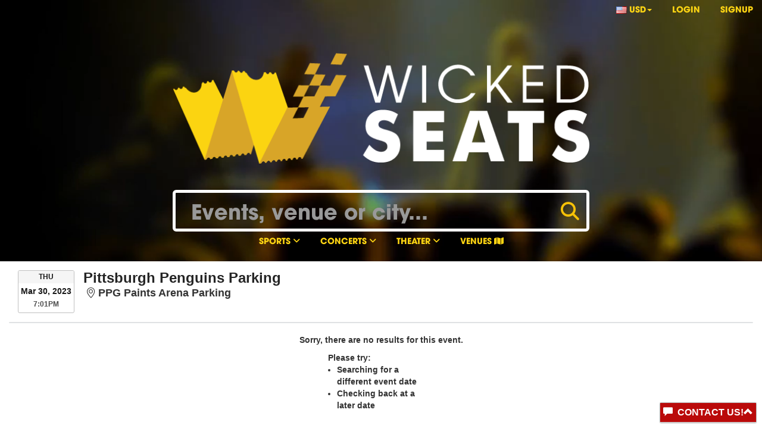

--- FILE ---
content_type: text/html; charset=UTF-8
request_url: https://www.wickedseats.com/tickets_for_event/SB4052672
body_size: 4644
content:
<!DOCTYPE html>
<html lang="en">
<head>
<title>WickedSeats</title>
<meta charset="utf-8">
<meta name="viewport" content="width=device-width, initial-scale=1">
<meta name="csrf-token" content="aejfmLzhY8xAWIi5H2NRVyNlB4qNrnSG30jhUSmm">
<script src="https://www.wickedseats.com/js/jQuery/jquery-1.12.3.min.js"></script>
<link media="all" type="text/css" rel="stylesheet" href="https://www.wickedseats.com/css/bootstrap/bootstrap.min.css">
<script src="https://www.wickedseats.com/js/bootstrap/bootstrap.min.js"></script>
<link rel="stylesheet" href="https://cdnjs.cloudflare.com/ajax/libs/font-awesome/6.5.0/css/all.min.css" />
<script src="https://www.wickedseats.com/js/services.js"></script>
<link media="all" type="text/css" rel="stylesheet" href="https://www.wickedseats.com/css/wickedseats/main.css">
<link media="all" type="text/css" rel="stylesheet" href="https://www.wickedseats.com/css/fonts/utm/font.css">
<script src="https://www.wickedseats.com/js/wickedseats/subscribe.js"></script>
<script src="https://www.wickedseats.com/js/wickedseats/geocoding.js"></script>
<script async src="https://www.googletagmanager.com/gtag/js?id=UA-114656436-1"></script>

<script>

  window.dataLayer = window.dataLayer || [];

  function gtag(){dataLayer.push(arguments);}

  gtag('js', new Date());

 

  gtag('config', 'UA-114656436-1');

</script>
<script>
var ws_google_api_server ="AIzaSyDOCLMScYXQlsHW2Ue7oucdU4KWM7hAbf4";
var needToHideBack = false;

var tickets = [];
var locationLink = "<a href='https://www.google.ca/maps/place/PPG+Paints+Arena+Parking%2CPittsburgh%2CPennsylvania%2CUnited+States' class='address' target='_blank'></a>";
var googleCalendarLink = "<a title='Add Event to my Google Calendar'" + 
				"href='http://www.google.com/calendar/event?" + 
				"action=TEMPLATE" + 
				"&text=Pittsburgh+Penguins+Parking" +
				"&dates=20230330T190100Z/20230330T210100Z" +
				"&details=Pittsburgh+Penguins+Parking%0A" +
				"&location=PPG+Paints+Arena+Parking%2CPittsburgh%2CPennsylvania%2CUnited+States" +
				"&trp=false" +
				"&sprop=" +
				"&sprop=name:'" +
				"target='_blank' rel='nofollow'>" +
			"</a>";
var eventID = "SB4052672";
var web_curr = 2;
needToHideBack = true;
$(document).ready(function(){

	$(window).on("scroll",function(ev){
		if( (window.scrollY > $("#slider_top_search").height()-75) ||
			 needToHideBack && $(window).width() <= 767 ){
			$(".navbar").addClass("scrolldown");
		}else{
			$(".navbar").removeClass("scrolldown");
		}
	});
	
	$("#setCurrency").find('a').on('click',function(){
		if (this.getAttribute("data-value") > 0){
			setCookie("web_curr",this.getAttribute("data-value"));
			reload();
		}
	});

	if (needToHideBack && $(window).width() <= 767 ) {
		$(window).scroll();
	}

	if (typeof OnDocumentReady != "undefined")
		OnDocumentReady();			
});

function showAjaxError (text){
	alert ("AJAX error: " + text);
}

if (getCookie("web_curr") == null ){
	geoLocate(function (lat, lng){
		geoGetAddressFromLocation(lat, lng, function(data){
			if (typeof data ==="undefined" || data.results.length == 0)
				console.log(data.error_message);
			var adr = getAddress(data.results[0],['country','locality']);
			var id = adr["country"] == "Canada" ? 1 : 2;
			setCookie("web_curr", id);
			setCookie("web_location", lat +","+ lng);
			setCookie("web_address", adr["locality"] +","+ adr["country"]);
			reload();
		});
	});
}
</script>
</head>
<body>
<div id="vue">
	<div id='loadingmessage' style='display:none; position:fixed; top:50%; left:50%;z-index:1000;'>
		<img src='/images/ajax-loader.gif'/>
	</div>
	<div id="wrapper">
		<!-- Navigation -->
		<nav id="navbar" class="navbar navbar-inverse navbar-fixed-top" role="navigation">
	<!-- Brand and toggle get grouped for better mobile display -->
	<div class="navbar-header">
		<button class="navbar-toggle" type="button" data-toggle="collapse" data-target=".navbar-ex1-collapse">
			<span class="sr-only">Toggle</span>
			<span class="icon-bar"></span>
			<span class="icon-bar"></span>
			<span class="icon-bar"></span>
		</button>
		<a class="navbar-brand scrolldown-show" href="https://www.wickedseats.com"></a>
	</div>
	<!-- Right Side Of Navbar -->
	<ul class="nav navbar-right top-nav collapse navbar-collapse navbar-ex1-collapse"> 
				<li class="dropdown" id="setCurrency">
					   	<a href="#" class="dropdown-toggle" data-toggle="dropdown" role="button" aria-haspopup="true" aria-expanded="false">
		   	<i class="icon icons-flag-USD"></i> 
			USD<span class="caret"></span>
		   	</a>
		   	<ul class="dropdown-menu">
		   		<li><a href="#" data-value="1"><i class="icon icons-flag-CAD"></i> CAD</a></li>
		   		<li><a href="#" data-value="2"><i class="icon icons-flag-USD"></i> USD</a></li>
	   		</ul>
	    </li>
	    		
		<!-- Authentication Links -->
				<li><a href="https://www.wickedseats.com/login">Login</a></li>
		<li><a href="https://www.wickedseats.com/register">Signup</a></li>
			</ul>
	
		<span class="scrolldown-show">	
	<ul class="nav navbar-right top-nav collapse navbar-collapse navbar-ex1-collapse categories"> 
		<li class="dropdown"> 
	<a href="#" class="dropdown-toggle text-accent" data-toggle="dropdown" role="button" aria-haspopup="true" aria-expanded="false">
		Sports&nbsp;<span class="arrow"><i class="fa fa-angle-down"></i></span>
	</a>
	<ul class="dropdown-menu">
						<li class="">
			<a href="/show_category/10">MLB Baseball</a>
		</li>
				<li class="">
			<a href="/show_category/12">NBA Basketball</a>
		</li>
				<li class="active">
			<a href="/show_category/15">NHL Hockey</a>
		</li>
				<li class="">
			<a href="/show_category/17">Soccer</a>
		</li>
				<li class="">
			<a href="/show_category/22">Lacrosse</a>
		</li>
				<li class="">
			<a href="/show_category/23">Rodeo</a>
		</li>
				<li class="">
			<a href="/show_category/26">Hockey</a>
		</li>
				<li class="">
			<a href="/show_category/28">Other Sports</a>
		</li>
			</ul>
</li>
<li class="dropdown"> 
	<a href="#" class="dropdown-toggle text-accent" data-toggle="dropdown" role="button" aria-haspopup="true" aria-expanded="false">
		Concerts&nbsp;<span class="arrow"><i class="fa fa-angle-down"></i></span>
	</a>
	<ul class="dropdown-menu">
						<li class="">
			<a href="/show_category/29">Alternative</a>
		</li>
				<li class="">
			<a href="/show_category/30">Country and Folk</a>
		</li>
				<li class="">
			<a href="/show_category/31">Hard Rock</a>
		</li>
				<li class="">
			<a href="/show_category/32">Pop</a>
		</li>
				<li class="">
			<a href="/show_category/33">R&amp;B</a>
		</li>
				<li class="">
			<a href="/show_category/34">Rap/Hip Hop</a>
		</li>
				<li class="">
			<a href="/show_category/35">Rock</a>
		</li>
				<li class="">
			<a href="/show_category/36">Blues and Jazz</a>
		</li>
				<li class="">
			<a href="/show_category/38">Dance/Electronica</a>
		</li>
				<li class="">
			<a href="/show_category/41">Latin Music</a>
		</li>
				<li class="">
			<a href="/show_category/42">New Age</a>
		</li>
				<li class="">
			<a href="/show_category/44">Other Concerts</a>
		</li>
				<li class="">
			<a href="/show_category/57">Adult Contemporary</a>
		</li>
				<li class="">
			<a href="/show_category/58">Reggae</a>
		</li>
			</ul>
</li>
<li class="dropdown"> 
	<a href="#" class="dropdown-toggle text-accent" data-toggle="dropdown" role="button" aria-haspopup="true" aria-expanded="false">
		Theater&nbsp;<span class="arrow"><i class="fa fa-angle-down"></i></span>
	</a>
	<ul class="dropdown-menu">
						<li class="">
			<a href="/show_category/48">Comedy</a>
		</li>
				<li class="">
			<a href="/show_category/49">Family</a>
		</li>
				<li class="">
			<a href="/show_category/51">Other Theater</a>
		</li>
				<li class="">
			<a href="/show_category/61">Ballet and Dance</a>
		</li>
				<li class="">
			<a href="/show_category/63">Opera</a>
		</li>
				<li class="">
			<a href="/show_category/64">Public Speaking</a>
		</li>
			</ul>
</li>
		<li><a href="https://www.wickedseats.com/map_search">Venues <i class="fa fa-map" aria-hidden="true"></i></a></li>
		<li class="navbar-form">
			<form class='navbar-search' action='https://www.wickedseats.com/search' method='get'>
				<input type='text' id='search_term' name='search_term'
					class='' placeholder='Events, venue or city...'
						value="">
				<button type='submit' value='Search' class=''>
					<i class="fa fa-search" aria-hidden="true"></i>
				</button>
			</form>
		</li>
	</ul>
	</span>
	</nav>			
		<div id="page-wrapper">
			<div class="ws_error">
			
			</div>
			<div class="container-frontpage">
    				

<div id="top-search">
    <!--TOP SLIDER WITH SEARCH BEGIN-->
<div id="slider_top_search" class="slider_top_search" style="">
<div class="video-container">
	<video autoplay loop>
	  <source src="/images/wickedseats/backgrounds/secbg_yellow.m4v" type="video/mp4">
	</video>
</div>
	<!--Search Input BEGIN-->
	<form id='search_form' action='https://www.wickedseats.com/search' method='get'>
		<span class="caption">
			<a class="navbar-brand" href="https://www.wickedseats.com"></a></span>
		<div class="input-group">
		   <div style="display:table-cell;vertical-align:middle;">
			<input type='text' id='search_term' name='search_term'
				class='form-control'
				style="padding-bottom:0px;padding-top:0px;" 
				placeholder='Events, venue or city...'
				value="">
			</div>	
			<div class="input-group-btn">
				<button type='submit' value='Search' class='btn btn-primary' style="margin-bottom: 5px;">
					<i class="fa fa-search" aria-hidden="true"></i>
				</button>
			</div>
		</div>
				<div class="navbar text-center">
			<ul class="nav navbar-right top-nav categories">
				<li class="dropdown"> 
	<a href="#" class="dropdown-toggle text-accent" data-toggle="dropdown" role="button" aria-haspopup="true" aria-expanded="false">
		Sports&nbsp;<span class="arrow"><i class="fa fa-angle-down"></i></span>
	</a>
	<ul class="dropdown-menu">
						<li class="">
			<a href="/show_category/10">MLB Baseball</a>
		</li>
				<li class="">
			<a href="/show_category/12">NBA Basketball</a>
		</li>
				<li class="active">
			<a href="/show_category/15">NHL Hockey</a>
		</li>
				<li class="">
			<a href="/show_category/17">Soccer</a>
		</li>
				<li class="">
			<a href="/show_category/22">Lacrosse</a>
		</li>
				<li class="">
			<a href="/show_category/23">Rodeo</a>
		</li>
				<li class="">
			<a href="/show_category/26">Hockey</a>
		</li>
				<li class="">
			<a href="/show_category/28">Other Sports</a>
		</li>
			</ul>
</li>
<li class="dropdown"> 
	<a href="#" class="dropdown-toggle text-accent" data-toggle="dropdown" role="button" aria-haspopup="true" aria-expanded="false">
		Concerts&nbsp;<span class="arrow"><i class="fa fa-angle-down"></i></span>
	</a>
	<ul class="dropdown-menu">
						<li class="">
			<a href="/show_category/29">Alternative</a>
		</li>
				<li class="">
			<a href="/show_category/30">Country and Folk</a>
		</li>
				<li class="">
			<a href="/show_category/31">Hard Rock</a>
		</li>
				<li class="">
			<a href="/show_category/32">Pop</a>
		</li>
				<li class="">
			<a href="/show_category/33">R&amp;B</a>
		</li>
				<li class="">
			<a href="/show_category/34">Rap/Hip Hop</a>
		</li>
				<li class="">
			<a href="/show_category/35">Rock</a>
		</li>
				<li class="">
			<a href="/show_category/36">Blues and Jazz</a>
		</li>
				<li class="">
			<a href="/show_category/38">Dance/Electronica</a>
		</li>
				<li class="">
			<a href="/show_category/41">Latin Music</a>
		</li>
				<li class="">
			<a href="/show_category/42">New Age</a>
		</li>
				<li class="">
			<a href="/show_category/44">Other Concerts</a>
		</li>
				<li class="">
			<a href="/show_category/57">Adult Contemporary</a>
		</li>
				<li class="">
			<a href="/show_category/58">Reggae</a>
		</li>
			</ul>
</li>
<li class="dropdown"> 
	<a href="#" class="dropdown-toggle text-accent" data-toggle="dropdown" role="button" aria-haspopup="true" aria-expanded="false">
		Theater&nbsp;<span class="arrow"><i class="fa fa-angle-down"></i></span>
	</a>
	<ul class="dropdown-menu">
						<li class="">
			<a href="/show_category/48">Comedy</a>
		</li>
				<li class="">
			<a href="/show_category/49">Family</a>
		</li>
				<li class="">
			<a href="/show_category/51">Other Theater</a>
		</li>
				<li class="">
			<a href="/show_category/61">Ballet and Dance</a>
		</li>
				<li class="">
			<a href="/show_category/63">Opera</a>
		</li>
				<li class="">
			<a href="/show_category/64">Public Speaking</a>
		</li>
			</ul>
</li>
				<li><a href="https://www.wickedseats.com/map_search">Venues <i class="fa fa-map" aria-hidden="true"></i></a></li>
			</ul>
		</div>
	</form>
	<!--Search Input END-->
</div>
<!--TOP SLIDER WITH SEARCH END--></div>

<form method="POST" action="https://www.wickedseats.com/tickets_for_event/SB4052672" accept-charset="UTF-8" id="MainForm"><input name="_token" type="hidden" value="aejfmLzhY8xAWIi5H2NRVyNlB4qNrnSG30jhUSmm">
<input type="hidden" name="_method" value="">
<input type="hidden" id ="ticket_id" name="ticket_id" value="">
</form>
<div class='row event-tickets'>
	<div class="row">
		<div class='col-lg-12' style="height:900px;">
<script src="https://www.tn-apis.com/maps/v3/MapAndLayout?websiteConfigId=25487&eventName=Pittsburgh+Penguins+Parking&venue=PPG+Paints+Arena+Parking&dateTime=202303301901&consumerKey=SYt_2fwf_a9_dnJBZPN765roDJoa"> </script>
		
		</div>
	</div>
</div>
            	<div id="main-footer">
            		<div class="main-footer">
	<div class="scrollup hover" title="Scroll to Top" onclick="window.scrollTo(0,0);"></div>
	<div class="tr">
		<div class="td col-sm-3">
			<h1>INFORMATION.</h1>
			<ul>
				<li><a href="/about">Contact/About Us</a></li>
				<li><a href="/partners">Partners</a></li>
				<li><a href="/privacy">Privacy Policy</a></li>
				<li><a href="/terms">Terms &amp; Conditions</a></li>
			</ul>
		</div> 
		<div class="td social col-sm-6">
			<h1>Follow us<br>@wickedseats</h1>
			<ul>
				<li><a target="_blank" href="https://www.facebook.com/wickedseats/"><i class="fa fa-facebook-square" aria-hidden="true"></i></a></li>
				<li><a target="_blank" href="https://twitter.com/wickedseats"><i class="fa fa-twitter-square" aria-hidden="true"></i></a></li>
				<li><a target="_blank" href="https://www.instagram.com/wickedseats/"><i class="fa fa-instagram" aria-hidden="true"></i></a></li>
			</ul>
		</div>
		<div class="td col-sm-3">
			<h1>NEWSLETTER.</h1>
			<form action="/subscribe_submit" id="NewsFeedSubscribe">
				<div class="form-group">Get updates on the latest events in your city</div>
				<div class="form-group">
					<div class='row'>
						<input type='text' id='name' name='name' placeholder="Name"
							value=""
							class='form-control'>
						<span class="help-block"></span>
					</div>
				</div>
				<div class="form-group">
					<div class='row'>
						<input type='text' id='email' name='email' placeholder="E-mail"
							value=""
							class='form-control'>
						<span class="help-block"></span>	
					</div>
				</div>
				<div class="form-group">
					<div class="row">
						<button type='submit' id='save_search' name='save_search'
							class='btn btn-primary' data-dismiss="modal"
							value="Subscribe!" onclick="">Subscribe</button>
					</div>
				</div>
			</form>					
		</div>
	</div>
</div>            	</div>			
			</div>
			<div id="feedback-form">
			<div class="feedbackform_container ">
	<form method="POST" action="https://www.wickedseats.com" accept-charset="UTF-8" id="FeedbackForm" name="FeedbackForm" class="form-horizontal"><input name="_token" type="hidden" value="aejfmLzhY8xAWIi5H2NRVyNlB4qNrnSG30jhUSmm">
	<div class='panel panel-default'>
		<div class="panel-heading collapsed hover" data-toggle="collapse" data-target="#feedbackform_collapsible">
			<div class="head">
				<div class="title">
					<span class="glyphicon glyphicon-comment"></span>&nbsp;
					<span class="text">Contact Us!</span>
				</div>
				<div class="button">
					<span class="if-collapsed glyphicon glyphicon-chevron-up"></span>
					<span class="if-not-collapsed glyphicon glyphicon-chevron-down"></span>
				</div>
			</div>
		</div>
		<div class="panel-body collapse" id="feedbackform_collapsible">
			<div class="form-group">
				<strong class="col-sm-12 text-danger help-block" id="feedbackform_ajaxerror"></strong>
			</div>
			<div class="form-group">
				<div class="col-sm-12">
					<input type="text" class="form-control" id="name" name="name"
						placeholder="Your Name (Required)" value="">
					<span class="help-block"></span>
				</div>
			</div>
			<div class="form-group">
				<div class="col-sm-12">
					<input type="email" class="form-control" id="email" name="email"
						placeholder="Your Email (Required)" value="">
					<span class="help-block"></span>
				</div>
			</div>
			<div class="form-group">
				<div class="col-sm-12">
					<input type="text" class="form-control" id="email" name="phone"
						placeholder="Your Phone Number" value=""> <span class="help-block"></span>
				</div>
			</div>
			<div class="form-group">
				<div class="col-sm-12">
					<textarea class="form-control" rows="4" name="textbody"
						placeholder="Your Message (Required)"></textarea>
					<span class="help-block"></span>
				</div>
			</div>
			<div class="form-group">
				<div class="col-sm-12 text-right">
					<button id="submit" name="submit" type="submit"
						class="btn btn-primary">
						<span class="glyphicon glyphicon-send"></span> Send
					</button>
				</div>
			</div>

			<div class="alert alert-success alert-dismissible" id="FeedbackForm_Alert" role="alert">
				<button type="button" class="close alert-close" data-hide="alert" aria-label="Close">
					<span aria-hidden="true">&times;</span>
				</button>
				<strong><span class="glyphicon glyphicon-ok"></span> Done!</strong>
				<p>Thank you! We will contact you shortly.</p>
			</div>

		</div>
	</div>
	</form>
</div>
<script src="https://www.wickedseats.com/js/wickedseats/feedback_form.js"></script>
<script src="https://www.wickedseats.com/js/validation.js"></script>
			</div>
		</div>
	</div>
</div>	
<link media="all" type="text/css" rel="stylesheet" href="https://www.wickedseats.com/css/jQuery/jquery-ui.css">
<link media="all" type="text/css" rel="stylesheet" href="https://www.wickedseats.com/css/bootstrap/bootstrap-treeview.min.css">
<script src="https://www.wickedseats.com/js/bootstrap/bootstrap-treeview.min.js"></script>
<script src="https://www.wickedseats.com/js/wickedseats/tickets_for_event.js"></script>
 
<script src="https://www.wickedseats.com/js/validation.js"></script>
<!-- Modal -->
<div class="modal fade" id="modalWindow" tabindex="-1" role="dialog" aria-labelledby="modalWindowLabel" aria-hidden="true">
  <div class="modal-dialog" role="document">
    <div class="modal-content">
      <div class="modal-header">
        <h5 class="modal-title" id="modalWindowTitle"></h5>
        <button type="button" class="close" data-dismiss="modal" aria-label="Close">
          <span aria-hidden="true">&times;</span>
        </button>
      </div>
      <div class="modal-body" id="modalWindowBody">        
      </div>
      <div class="modal-footer">
        <button type="button" class="btn btn-primary" data-dismiss="modal">Close</button>
      </div>
    </div>
  </div>
</div></body>
</html>


--- FILE ---
content_type: text/css
request_url: https://www.wickedseats.com/css/wickedseats/main.css
body_size: 7840
content:
html {
  height: 100%;
}

body {
	font-family:"UTMAvo";
	font-weight:bold;
	min-height: calc(100% - 6em);
	margin-top:6em;
}

div {
  border: 0px solid;
}

.hidden{
	display:none;
}

.font.utm{
	font-family:"UTMAvo";
}
.font.bold{
	font-weight: bold !important;
}

.form-group {
    margin-bottom: 5px !important;
}

.input-group-btn {
  font-size: 1.0em !important;
}

.ws_error {
	color: red;
}

.hover{
	cursor: pointer;
}

div.company_header{
	width: 190px;
	height: 50px;
	background-size: auto 100%;
	background-repeat: no-repeat;
	margin-bottom: 10px;
	background-position: 0% 100%;
	margin-top: -15px;
}

.container-fluid.login{
	padding-top: calc(100vh / 10 );
}

.h100pc{
	height: 100% !important;
}

.btn-lg {
	border-radius:0;
	color: #fff;
	background-color: #449d44;
	border-color: #398439;
	text-transform:uppercase;
	font-weight: bold;
}

.form-control{
	font-size:16px;
}

.tr{
	display:table;
	width:100%;
	/* margin: 0; */
}
.td{
	display:table-cell;
	float: none;
	padding: 0;
}

.btn-primary{
    color: black;
    font-weight: bold;
    text-transform: uppercase;
    border: 0;
    background-color: #fcd413;
    border-color: #fcd413;
}
.btn-primary:hover{
	color: black;
    background-color: #4caf50;
    border-color: #fcd413;
}

/*style tables*/
.table > caption + thead > tr:first-child > th, .table > colgroup + thead > tr:first-child > th, .table > thead:first-child > tr:first-child > th, .table > caption + thead > tr:first-child > td, .table > colgroup + thead > tr:first-child > td, .table > thead:first-child > tr:first-child > td {
    background-color:#686868;
    color:white;
}

input.form-control, select.form-control{
	border-radius:0;
}

/*Panel Restyling*/
.panel{
	border-radius:0;
	font-family: "Helvetica Neue", Helvetica, Arial, sans-serif;
	font-weight: normal;
}
.panel-default > .panel-heading {
    background-color: #f5f5f5;
    font-size: 1.0em;
    font-weight:bold;
    text-transform:uppercase;
    /* font-family: "Arial Black", Gadget, sans-serif; */
    color: #565656;
}

.text-accent{
	color: #fcd413 !important;
}

.navbar{
	background-color: rgba(0, 0, 0, 0);
	transition:background-color 0.6s ease;
	border: 0;
	font-size: 1.0em;
	z-index: 10300;
}

.navbar:hover{
	background-color: rgba(0, 0, 0, 0.75);
}

.navbar.scrolldown{
	background-color: rgb(0, 0, 0);
}

.navbar .scrolldown-show{
	opacity:0;
	display: none;
	transition: visibility 0s , opacity 0.5s ease;
}
/*scrolldown is added to navbar when scrolled down*/
.navbar.scrolldown .scrolldown-show{
	opacity:1;
	display: block;
}
.navbar-brand{
	vertical-align:middle;
	display: block;
	padding: 0;
	margin-left: 15px;
	float: none;
	position: relative;
	font-size: 1em;
	/* background-color: #5a5a5a; */
	width: 180px;
	height: 5em;
	/* margin-top: 2em; */
	background-image:url('/images/backgrounds/WSLogo.png');
	background-size: 100%;
	background-repeat:no-repeat;
	background-position: 0% 50%;
}

.top-nav > li > a{
	padding-top: 5px ;
	padding-bottom: 5px;
	text-transform: uppercase;
	color: white;
}
.top-nav > li.navbar-form{
	padding-top:15px ;
	text-transform: uppercase;
	color: white;
}
.top-nav > li > a:hover{
	background-color:rgb(0, 0, 0);
	height:100%;
}

.container-frontpage{
	
}
.container-frontpage .container-minheight{
	min-height: calc(100vh - 22em);
}

.container-frontpage .row{
	margin-left:0;
	margin-right:0;
}
.container-frontpage .well{
	margin-left:0;
	margin-right:0;
	border-radius:0;
	margin-bottom: 0;
}
.container-frontpage .well h3{
	margin:0px;
}
.container-frontpage .col-sm-1,.container-frontpage .col-sm-2,.container-frontpage .col-sm-3,.container-frontpage .col-sm-4,.container-frontpage .col-sm-5,.container-frontpage .col-sm-6,.container-frontpage .col-sm-7,.container-frontpage .col-sm-8,.container-frontpage .col-sm-9,.container-frontpage .col-sm-10,.container-frontpage .col-sm-11,.container-frontpage .col-sm-12 {
    /* padding:0; */
}

#page-wrapper{
	padding-bottom:0px !important;
} 

#map{
	min-height: 500px;
	height: 100%;
}

li.cats.cart{
    background-color: white;
}
li.cats.cart > ul>li>a{
	text-align:right;
	
    background-color: white;
}

span.Preferred {
    background: url('/images/wickedseats/backgrounds/preferred.png') no-repeat center;
    display: inline-block;
    height: 20px;
    width: 20px;
}

[class^="icon-flag"]{
	width: 1.3em;
}

.icon{
	display:inline-block;
	vertical-align: middle;
	width: 1.0em;
	height: 1.0em;
	background-size: contain;
	background-repeat: no-repeat;
	background-position: 50% 50%;
	/* line-height: 1.25em; */
}

.icons-e-tickets{
	 background-image: url([data-uri]);
}


.icons-flag-CAD{
	 background-image: url('/images/Flag-CAD.gif');
	 width: 1.3em;
}
.icons-flag-USD{
	 background-image: url('/images/Flag-USD.gif');
	 width: 1.3em;
}

.tags>span{
	border-radius:1em;
	border:2px solid #54a054;
	padding:2px;
	min-width: 2em;
	min-height: 2em;
	display: inline-block;
	height: 2em;
	text-transform:uppercase;
}
.tags span.gold{
	background-color:gold;
}
.tags span.platinum{
	background-color:silver;
}
.tags span.purple{
	background-color:purple;
}
.tags span.green{
	background-color:green;
}
.tags span.red{
	background-color:red;
}
.tags span.blue{
	background-color:purple;
}
.tags span.tml{
	background-image:url('/images/wickedseats/backgrounds/tag-leafs.png');
	background-size:contain;
	background-position:50% 50%;
	background-color:#aac5b0;
}

.video-container{
	position:absolute;
	height: 100%;
	width: 100%;
	overflow:hidden;
	background-image: url('/images/wickedseats/backgrounds/secbg_yellow_still.jpg');
	background-size: cover;
	z-index: -100;
}

.guarantee{
	font-size:1.2em;
	font-family: "UTMAvo" !important;
}
.guarantee ul{
	padding-left: 0px;
}
.guarantee ul li{
	list-style-type: none;
	background-image: url(/images/wickedseats/backgrounds/guarantee-check-sm.png);
	background-repeat: no-repeat;
	background-position: 0 4px;
	line-height: 1.6em;
	padding-left: 36px;
	margin: 5px 0px;
}

.guarantee .panel-body {
	background-repeat: no-repeat;
	background-position:100% 0%;
}

.slider_top_booking{
	background-color:#2F4A61;
	width:100%;
	height: 27em;
	background-repeat: no-repeat;
	background-size: cover;
	background-image: url('/images/wickedseats/backgrounds/handsup_bw.png');
	background-position: 50% 50%;
	margin-top: -6em;
	position: relative;
}
.slider_top_booking .caption{
	padding: 3.5em 2em 0;
	display: block;
	font-weight: bold;
	font-size: 3em;
	color: white;
	text-transform: uppercase;
}

.main-footer {
	background-color: #040404;
	background-size:cover;
	padding: 1.5em !important;
	margin-top: 35px;
	overflow-y: visible;
	z-index: 100000;
}
.main-footer>div.scrollup {
	background-image: url('/images/wickedseats/backgrounds/scrollup.png');
	background-size:contain;
	background-repeat:no-repeat;
	width: 70px;
	height: 60px;
	margin-left:auto;
	margin-right:auto;
	margin-top: -52px;
	/* left: 50%; */
	z-index: 1050;
	/* position: absolute; */
}
.main-footer>div.tr{
	width:100%;
	/* display:block !important; */
}
.main-footer>div.tr div.td{
	/* display: block !important; */
	vertical-align: text-top;
}

.main-footer div.tr div.td h1{
	font-size:1.1em;
	margin-top:0em;
	margin-bottom: 1.0em;
	text-transform: uppercase;
	color: #fcd413;
	font-weight:bold;
}
.main-footer > div.tr div.td{
	color: #fcd413;
	padding: 0.5em;
	/* width: 25%; */
}

.main-footer a{
	color: #fcd413;
}

.main-footer ul{
	padding-left:0px;
}
.main-footer ul>li{
	list-style-type:none;
	font-size:1.1em;
	line-height:2em;
	/* border-bottom: 2px solid #4D6981; */
	margin-left:0.5em;
}
.main-footer ul>li:before {    
	font-family: 'FontAwesome';
	content: '\f105';
	margin:0 5px 0 -0.5em;
}
.main-footer div.tr div.td>table {
    width: 100%;
}
.main-footer div.tr div.td>table tr td {
    line-height:1em;
    vertical-align: top;
}
.main-footer div.tr div.td>table tr td:first-child {
    width: 20%;
}

.main-footer input.form-control{
	border-radius:0;
	border-color:#ffffff;
	background-color: rgba(44, 68, 90, 0.26);
	color:#B4C6D5;
	/* height: 2.0em; */
}
.main-footer > div.tr div.td.social {
    font-size:2em;
    text-align:center;
    padding-top: em;
    padding-bottom: 0;
}
.main-footer > div.tr div.td.social h1 {
	margin-top: 0;
	font-weight:bold;
	color: white;
	margin-bottom: 0;
}
.main-footer > div.tr div.td.social ul {
    /* display:flex; */
    font-size: 2em;
}
.main-footer > div.tr div.td.social ul>li {
    display:inline-block;
    width: 30.0%;
    max-width: 2em;
    margin: -10px;
    padding: 0;
    text-align: center;
}
.main-footer > div.tr div.td.social ul>li:before {    
	font-family: 'FontAwesome';
	content: '';
	margin:0;
}

.events_tiles{
	width:100%;
	padding: 3em 100px 3em 100px;
	padding-bottom: 1em;
	font-family: "Helvetica Neue", Helvetica, Arial, sans-serif;
}

.events_tiles > .header{
	display:table;
	width: 100%;
	line-height: 2em;
	margin-bottom: 1em;
	padding-left: 10px;
}
.events_tiles>.header>.title{
	padding-left: 15px;
	font-size:1.5em;
	font-weight:bold;
	color:#414141;
	float:left;
	display:table-cell;
}
.events_tiles>.header>.navigation-links{
	font-size:1.0em;
	font-weight:bold;
	color:#414141;
	float:right;
	text-align:right;
	display:table-cell;
}
.events_tiles .slider-port{
	position:relative;
	overflow-x: scroll;
	overflow-y: hidden;
	overflow: auto;
}
.events_tiles .slider-port .slider{
	box-sizing: content-box;
	display: inline-block !important;
	white-space: nowrap;
	padding: 0;
	min-width: 100%;
	width:100%;
	position: static;
}
.events_tiles .slider-port .slider .tile{
	/* width: 100%; */
	/* max-width: 25em; */
	display: inline-block;
	padding: 10px;
	/* word-break: break-all; */
	vertical-align: top;
	overflow: hidden;
}
.events_tiles .slider-port .slider .tile .image{
	width: 100%;
	background-color: black;
	background-image: url('/images/wickedseats/backgrounds/wickedseats-default.png');
	background-repeat: no-repeat;
	background-size: cover;
	background-position: 50% 50%;
	height: 200px;
	/* float: left; */
	margin: 0px;
	position: relative;
	display: block;
	overflow: hidden;
	margin-bottom:0.5em;
}
.events_tiles.simple .slider-port .slider .tile .image{
	background-image:none;
}
.events_tiles .slider-port .slider .tile .image .counter-container{
	width:100%;
	text-align:center;
	margin-top:5em;
	text-shadow: 0px 0px 2px #000000;
}
.events_tiles .slider-port .slider .tile .image .counter-container .box{
	margin-left:5px;
	margin-right:5px;
	display:inline-block;
	text-align:center;
	max-width:5em;
	overflow:hidden;
}
.events_tiles .slider-port .slider .tile .image .counter-container .box .digit{
	border:1px solid white;
	display:block;
	font-size:2em;
	font-weight:bold;
	padding:0.3em;
	border-radius:2px;
	color:white;
	background-color:rgba(211, 211, 211, 0.3);
	white-space: nowrap;
}
.events_tiles .slider-port .slider .tile .image .counter-container .box .caption{
	text-transform:uppercase;
	font-weight:bold;
	color:white;
	margin-top:0.2em;
}
.events_tiles .slider-port .slider .tile .image .date-container .box{
	margin-top:0.2em;
	margin-bottom:0.2em;
	margin-left:0.3em;
	margin-right:0.3em;
	display:inline-block;
	text-align:center;
	width:5em;
	overflow:hidden;
	white-space: nowrap;
	border: 1px solid #787878;
	border-radius: 2px;
	background-color: rgba(211, 211, 211, 0.3);
}
.events_tiles .slider-port .slider .tile .image .date-container .box .digit{
	display:block;
	font-size:2em;
	font-weight:bold;
	padding: 0em 0.3em 0em 0.3em;
}
.events_tiles .slider-port .slider .tile .image .date-container .box .caption{
	margin-top:0.2em;
}
.events_tiles .slider-port .slider .tile .image .footer{
	color:white;
	bottom: 0;
	background-color: rgba(0, 0, 0, 0.36);
	padding: 5px 5px;
	right: 0px;
	left: 0px;
	word-break: break-word;
	width: 100%;
}
.events_tiles .slider-port .slider .tile .image .footer .avail{
	/* width:25%; */
	display: table-cell;
}	
.events_tiles .slider-port .slider .tile .image .footer .location
{
	display: table-cell;
	padding-left: 10px;
}

.events_tiles .slider-port .slider .tile .image .footer .tags{
	text-align:right;
	display: table-cell;
	padding-left: 0.5em;
}	

.events_tiles .slider-port .slider .tile .image .tickets-button-container {
	display: table-cell;
	padding-right: 5px;
	vertical-align:middle;
}

.events_tiles p.tags{
	text-align:right;
	display: table-cell;
	padding-left: 0.5em;
}	

.events_tiles.quotes{
	padding:0;
}

.events_tiles .slider-port .slider .tile .footer{
	display:table;
	width: 100%;
	position: relative;
	min-width: 100%;
}
.events_tiles .slider-port .slider .tile .title{
	font-weight:bold;
	display: table-cell;
	max-width: 20em;
}
.events_tiles .slider-port .slider .tile .title a:first-child{
	font-size:1.2em;
	color:#000000;
	max-width: 100%;
	display:block;
}
.events_tiles .slider-port .slider .tile .price{
	font-size:1.0em;
	font-weight:bold;
	color:#4CAF50;
	text-align:right;
	display: table-cell;
}
.events_tiles .slider-port .slider .tile .price span:first-child{
	display:block;
	color:black;
}
.events_tiles .slider-port .slider .tile .category-title{
	font-size: 0.85em;
	font-weight:bold;
	color:#414141;
	width: 100%;
	float: left;
	margin-bottom:1em;
	display:table-row;
	
}

.events_tiles .slider-port::-webkit-scrollbar {
    width: 10px;
}
 
.events_tiles .slider-port::-webkit-scrollbar-track {
    border-radius: 10px;
    background-color:#e5e5e5; 
}
 
.events_tiles .slider-port::-webkit-scrollbar-thumb {
    border-radius: 10px;
    -webkit-box-shadow: inset 0 0 6px rgb(124, 124, 124); 
    background-color:#2196F3; 
}


.events_tiles.vertical .slider-port {
	overflow-x:hidden;
	overflow-y: auto;
	/* margin-top: -10px; */
}
.events_tiles.vertical.collapsed{
	overflow:hidden;
	height: 26em;
}
.events_tiles.vertical .slider-port .slider{
	white-space: normal;
	display: flex;
	flex-direction: column;
	flex-wrap: wrap;
}
.events_tiles.vertical .slider-port .slider .tile{
	/* max-width: 100em; */
	vertical-align: top;
	/* width: 25%; */
}
.events_tiles.vertical.featured .slider-port .slider .tile {
    height:300px;
}
.events_tiles .pagination {
    margin-left: 10px;
}

.events_tiles .slider-port .slider .tile .image .date-container {
	display: inline-block;
	padding: 0.5em;
	padding-bottom: 0;
	text-shadow: inherit;
	border-right: 1px solid #cdcdcd;
	/* background-color: black; */
}

.events_tiles.vertical.seat_licenses .slider-port .tile{
	padding: 10px 10px 10px 10px;
}

.events_tiles .tags img{
	border-radius:1em;
	border:2px solid #71a471;
	height:2em;
	width:2em;
	margin-right:1em;
}

.events_tiles.vertical.simple .slider-port .slider .tile .image {
    /* background-color: white; */
    display: table;
}
.events_tiles.vertical.simple .slider-port .slider .tile{
	max-width: 100%;
}

.events_tiles.vertical.simple .slider-port .slider .tile a{
	box-shadow: 0px 0px 2px rgba(0, 0, 0, 0.3);
	display:block;
	height: auto;
	background-color: white;
	text-decoration: none;
	margin-bottom: 0;
}

.events_tiles.vertical.simple .slider-port .slider .tile a:hover{
	box-shadow:0px 0px black;
	//display:block;
	box-shadow: 0px 0px 5px rgba(0, 0, 0, 0.63);
}
.events_tiles.vertical.simple .slider-port .slider .tile .image .date-container{
	padding: 0px;
	vertical-align: middle;
	display: table-cell;
}
.events_tiles.vertical.simple .slider-port .slider .tile .image .date-container .box{
	background-color:transparent;
	border: none;
	color: black;
}
.events_tiles.vertical.simple .slider-port .slider .tile .image .date-container .box .digit{
	line-height:1em;
	/* color: #fcd413; */
}
.events_tiles.vertical.simple .slider-port .slider .tile .info{
	display: table-cell;
	float: none;
	vertical-align: top;
	position: relative;
	width: 100%;
}
.events_tiles.vertical.simple .slider-port .slider .tile .info h4{
	margin: 5px 0px 0px 5px;
	font-family: "UTMAvo";
	color:black;
}
.events_tiles.vertical.simple .slider-port .slider .tile .info .venue{
	margin:0px 0px 0px 5px;
	font-size:0.8em;
	color:#5e5e5e;
	padding: 5px 10px;
}
.events_tiles.vertical.simple .slider-port .slider .tile .image .date-container>div>div {
	/* color: #fcd413; */
	box-shadow:none;
}
.events_tiles.vertical.simple .slider-port .slider .tile .image .footer {
	background-color: transparent;
	color: #555555;
	font-size:0.8em;
}

.events_tiles.seatinfo{
	padding:0;
}
.events_tiles.seatinfo .tile{
	padding: 0 !important;
	width:100%;
	margin-bottom: 1em;
}
.events_tiles.seatinfo .tile .image{
	border:2px solid black;
}

.events_tiles.seatinfo .tile iframe{
	width:100%;
	height: 300px;
	border: none;
}

.car.quotes .image{
	text-align: center;
	height: 100% !important;
	font-size: 2em;
	text-transform: uppercase;
	font-weight: bold;
	font-style: italic;
	color: #a0a0a0;
	background: none !important;
}
.car.quotes .text {
    text-align: left;
    margin-top: 2em;
    display: inline-block;
}
.car.quotes .text p{
	display:inline-block;
}

.car.quotes .image .text p::before {
	font-size: 3.5em;
	line-height: 0.25em;
	vertical-align:bottom;
	color:#f7d014;
	display: inline-block;
	content:'\201C';
}
.car.quotes .image .text p::after {
	font-size: 3.5em;
	line-height: 0;
	vertical-align:bottom;
	color:#f7d014;
	display: inline-block;
	content:'\201D';
}
.car.quotes .slick-slide .tile{
	margin:0;
}
.car.quotes .sign {
    text-align: right;
}
.car.quotes .sign::before {
	content:'-';
}

.car .slick-list .slick-track .tile .image{
	width: 100%;
	background-color: #000000;
	/* background-repeat: no-repeat; */
	background-image: url(/images/wickedseats/backgrounds/wickedseats-default.png);
	background-size: cover;
	background-position: 50% 50%;
	height: 65%;
	/* float: left; */
	margin: 0px;
	position: relative;
	display: block;
	/* margin-bottom:0.5em; */
}
.car .slick-list .slick-track .tile .image .counter-container{
	width:100%;
	text-align:center;
	margin-top:5em;
	text-shadow: 0px 0px 2px #000000;
}
.car .slick-list .slick-track .tile .image .counter-container .box{
	margin-left:5px;
	margin-right:5px;
	display:inline-block;
	text-align:center;
	max-width:5em;
	overflow:hidden;
}
.car .slick-list .slick-track .tile .image .counter-container .box .digit{
	border:1px solid white;
	display:block;
	font-size:2em;
	font-weight:bold;
	padding:0.3em;
	border-radius:2px;
	color:white;
	background-color:rgba(211, 211, 211, 0.3);
	white-space: nowrap;
}
.car .slick-list .slick-track .tile .image .counter-container .box .caption{
	text-transform:uppercase;
	font-weight:bold;
	color:white;
	margin-top:0.2em;
}
.car .slick-list .slick-track .tile .image .date-container{
	display: inline-block;
	/* width:100%; */
	text-align:left;
	padding: 0.5em;
	padding-bottom: 0;
	text-shadow: 0px 0px 2px #000000;
	border-right: 1px solid #cdcdcd;
}
.car .slick-list .slick-track .tile .image .date-container .box{
	margin: 0;
	display:inline-block;
	text-align:center;
	max-width:5em;
	overflow:hidden;
	white-space: nowrap;
	border: 1px solid rgba(255, 255, 255, 0.29);
	border-radius: 2px;
	background-color: rgba(211, 211, 211, 0.3);
	color: #fcd413;
}
.car .slick-list .slick-track .tile .image .date-container .box .digit{
	display:block;
	font-size: 1.5em;
	font-weight:bold;
	padding: 0em 0.5em;
	/* color:white; */
	line-height: 0.75em;
}
.car .slick-list .slick-track .tile .image .date-container .box .caption{
	text-transform:uppercase;
	font-weight:bold;
	color:white;
	margin-top:0.2em;
	margin-bottom: 0.2em;
}
.car .slick-list .slick-track .tile .image .footer{
	/* text-transform:uppercase; */
	color:white;
	margin-top:0.2em;
	position: absolute;
	bottom: 0;
	width: 100%;
	background-color: rgba(0, 0, 0, 0.36);
	padding: 5px 5px 5px 0.5em;
	display: table;
}
.car .slick-list .slick-track .tile .image .footer .avail{
	/* width:25%; */
	display: table-cell;
}	
.car .slick-list .slick-track .tile .image .footer .location{
	/* width:75%; */
	text-align:right;
	display: table-cell;
	padding-right: 0.5em;
}	
.car .slick-list .slick-track .tile .footer{
	display: table;
	width: 100%;
	/* position: relative; */
	/* min-width: 100%; */
	padding: 0em 0.5em 0em 0.5em;
}
.car .slick-list .slick-track .tile .title {
	
	margin-top: 0.5em;
	font-weight:bold;
	color:#414141;
	/* float:left; */
	display: table-cell;
	overflow: hidden;
	white-space: normal;
	word-wrap: initial;
	/* max-width: 20em; */
	width: calc (100% - 3em);
}
.car .slick-list .slick-track .tile .title a:first-child{
	display: block;
	color: #000000;
	font-size:1.2em;
}

.car .slick-list .slick-track .tile .price{
	font-size:1.0em;
	font-weight:bold;
	color:#4CAF50;
	text-align:right;
	display: table-cell;
}
.car .slick-list .slick-track .tile .price > span{
	display:block;
}
.car .slick-list .slick-track .tile .price > span:first-child{
	color:black;
}
.car .slick-list .slick-track .tile .category-title{
	font-size: 0.85em;
	font-weight:bold;
	color:#414141;
	/* width: 100%; */
	/* float: left; */
	/* margin-bottom:1em; */
	display: table-cell;
}

.slider_top_booking .progress-wrapper{
	position:absolute;
	bottom:0;
	height:5em;
	width:100%;
	background-color:white;
}
.slider_top_booking .progress-wrapper .progress-booking{
	/* position:absolute; */
	/* bottom:0; */
	/* height:5em; */
	width:100%;
	display:table;
	margin-top: 2em;
	background-color: transparent;
	border-collapse: separate;
	border-spacing: 2px;
	border: 0;
	/* color: #fbd411; */
}
.slider_top_booking .progress-wrapper .progress-booking >a,
.slider_top_booking .progress-wrapper .progress-booking >div{
	background-color:#c3c3c3;
	height: 7px;
	border-radius: 2px;
	display: table-cell;
	position: relative;
}
.slider_top_booking .progress-wrapper .progress-booking >div.complete{
	background-color: #fbd411;
}
.slider_top_booking .progress-wrapper .progress-booking >div.active{
	background-color: #4e4e4e;
}
.slider_top_booking .progress-wrapper .progress-booking >div>div{
	background-size:cover;
	background-color: #c3c3c3;
	background-size: 43%;
	left: calc(50% - 25px);
	top: -20px;
	height: 48px;
	width: 48px;
	border-radius: 24px;
	display: table-cell;
	position: absolute;
	font-family: FontAwesome;
	font-size:25px;
	line-height:48px;
	color: #ffffff;
}
.slider_top_booking .progress-wrapper .progress-booking >div.complete>div{
	background-color: #fbd411;
	color: black;
}
.slider_top_booking .progress-wrapper .progress-booking >div.active>div{
	background-color: #4e4e4e;
}
.slider_top_booking .progress-wrapper .progress-booking>div.progress-cart>div:before{
	content: '\f07a';
}
.slider_top_booking .progress-wrapper .progress-booking>div.progress-payment>div:before{
	content: '\f09d';
}
.slider_top_booking .progress-wrapper .progress-booking>div.progress-billing>div:before{
	content: '\f2bb';
}
.slider_top_booking .progress-wrapper .progress-booking>div.progress-delivery>div:before{
	content: '\f1d8';
}

.aboutImageWrapper {
}

.aboutImageWrapper > img {
	max-width: 70%;
}

.feedbackform_container{
	/* width: 300px; */
	position: fixed;
	bottom: 10px;
	right: 10px;
	z-index: 10000;
	overflow: hidden;
	max-width:100%;
	box-shadow: 0 0 2px 0px;
}
.feedbackform_container.inline{
	display:inline-block;
	position: static;
}

.feedbackform_container .panel-heading{
	background-color: rgb(186, 10, 10) !important;
	font-size: 16px !important;
	padding: 5px;
	min-width:10em;
	border-radius: 0;
	font-family: "Arial" !important;
	color: #fff !important; */
}
.feedbackform_container .panel-body{
	width: 25em;
}
.feedbackform_container .panel-body .collapsed {
	width: 10em;
}

.feedbackform_container .panel{
	margin-bottom:0px;
	border: 0;
}
.feedbackform_container .head{
    display: table;
    width: 100%;
}
.feedbackform_container .head .title{
	display:table-cell;
}
.feedbackform_container .head .button{
	display:table-cell;
	text-align: right;
}

.feedbackform_container .panel-body{position:relative;max-width: 100%;}
.feedbackform_container .alert{
	position: absolute;
    top: 15px;
    bottom: 5px;
    right: 15px;
    left: 15px;
}

[data-toggle="collapse"].collapsed .if-not-collapsed {
  display: none;
}

[data-toggle="collapse"]:not(.collapsed) .if-collapsed {
  display: none;
}

.slider_top_search{
	width:100%;
	background-repeat: no-repeat;
	background-size: cover;
	background-blend-mode: color-burn;
	background-position: 100% 26%;
	margin-top: -6em;
	position: relative;
}
.slider_top_search #search_form{
	width:70%;
	margin-left:auto;
	margin-right:auto;
	padding-top: 4em;
	max-width: 50em;
}


.slider_top_search #search_form	.navbar-right .open .dropdown-menu {
	left: 0;
    display: flex;
    flex-wrap: wrap;
    flex-direction: row;
    padding: 5px;
}

.slider_top_search #search_form .navbar{
	background-color:transparent;
	z-index: 1000;
	margin-bottom: 0;
}
.slider_top_search #search_form .input-group{
	width:100%;
	border-radius: 6px;
	padding-left: 1em;
	border: 5px solid #FCFCFC;
	background-color: rgba(255, 255, 255, 0);
	-webkit-box-shadow: inset 0 1px 1px rgba(0, 0, 0, .075);
	box-shadow: inset 0 1px 1px rgba(0, 0, 0, .075);
	color: white;
	font-size: 1.0em;
	width:100%;
}

.slider_top_search #search_form .input-group .form-control{
	/* width: 90%; */
	background-color:transparent;
	border:0;
	font-size: 2.5em;
	color: white;
	height:1.5em;
}
.slider_top_search #search_form .input-group .form-control:focus{
	box-shadow:none;
}
.slider_top_search input:-webkit-autofill,
.slider_top_search input:-webkit-autofill:hover,
.slider_top_search input:-webkit-autofill:focus,
.slider_top_search input:-webkit-autofill:active {
    transition: background-color 5000s ease-in-out 0s, color 5000s ease-in-out 0s;
}
.slider_top_search #search_form .form-group{
	text-align:center;
	color:white;
	margin-top: 0.5em;
}
.slider_top_search #search_form .btn-primary{
	border-radius: 1.5em;
	/* position: absolute; */
	border: none;
	background-color: rgba(255, 255, 255, 0);
	/* -webkit-box-shadow: inset 0 1px 1px rgba(0, 0, 0, .075); */
	/* box-shadow: inset 0 1px 1px rgba(0, 0, 0, .075); */
	color: #F7C207;
	/* right: 0em; */
	/* top: 0; */
	font-size: 2.2em;
}
.slider_top_search #search_form button:focus{
	box-shadow:none;
}
.slider_top_search #search_form .caption{
	display: block;
	font-size: 1.5em;
	font-weight: bold;
	text-align: center;
	margin-bottom: 0.5em;
	color: #cacaca;
	letter-spacing: 0.15em;
}
.slider_top_search #search_form .caption .navbar-brand{
	margin-left: auto;
	margin-right: auto;
	height: 12em;
	width: 100%;
}

.slider_top_search ul.nav{
	position: relative;
	float:none !important;
}
.slider_top_search ul.nav > li{
    position: static;
    display: inline-block;
}
.slider_top_search ul.nav > li ul{
    position: absolute;
    left: 0;
}
.slider_top_search .nav > li > a:hover, .slider_top_search .nav > li > a:focus {
    text-decoration: none;
    background-color: rgba(132, 132, 132, 0.41);
}

.content-page{
	background-color: #EBEAE0;
}

.content-page .slider_top_booking .caption{
	padding: 4.0em 0 0 2.5em;
}

.navbar-right{
	margin-right: 0;
}

.nav > li, .nav > li a {
	font-weight:bold;
	color: #fcd413;
}
.nav > li {
	position: relative;
	display: inline-block;
}


.navbar-search{
	border: 1px solid #fff;
	/* border-radius:2px; */
}

.navbar-search >input {
	
	border:none;
	background-color:transparent;
	color:white;
	width: calc(100% - 2em);
	padding-left
	:0.5em;
}
.navbar-search > input:focus{
	border:none;
	box-shadow:none;
	outline-width: 0;
}
.navbar-search > button {
	border:none;
	background-color:transparent;
	color:#fcd413;
	float: right;
	width: 2em;
}
.navbar-search input:-webkit-autofill,
.navbar-search input:-webkit-autofill:hover,
.navbar-search input:-webkit-autofill:focus,
.navbar-search input:-webkit-autofill:active {
    /*transition: background-color 5000s ease-in-out 0s, color 5000s ease-in-out 0s ;*/
}

.nav .open > a, .nav .open > a:hover, .nav .open > a:focus {
	background-color: rgba(132, 132, 132, 0.57);
    border-color: #337ab7;
}
.nav > li > a:hover, .nav > li > a:focus {
    text-decoration: none;
	background-color: rgba(132, 132, 132, 0.57);
}

.dropdown-menu{
	background-color:black;
	color:white;
}
.dropdown-menu li a{
	color:white;
	/* padding-right: 0; */
}
.dropdown-menu li a:hover{
	color:white;
	background-color: rgba(132, 132, 132, 0.57);
} 

.white-sheet{
	font-family: "UTMAvo";
	background-color:white;
	padding:2.5em;
}

.white-sheet > .row{
	margin-top:2.5em;
	margin-left:-15px;
	margin-right:-15px;
}

.seatinfo{
	text-transform:uppercase;
	font-weight: bold;
	font-size: 1.2em;
}
.seatinfo .row{
	text-align:center;
	border-bottom: 2px solid #F7C207;
	margin-bottom: 1em;
}

.seatinfo .row .td{
	/* padding-top: 1em; */
	padding-bottom: 1em;
	text-align: left;
	width: 33%;
}
.seatinfo .row .td > div{
	color:#6D6D6D;
}

.text-content{
	width:100%;
	padding: 3em 100px 3em 100px;
	padding-bottom: 1em;
	font-family: "Helvetica Neue", Helvetica, Arial, sans-serif;
	font-weight:normal;
}


.text-content .img-wrapper{
	padding:15px;
	border: 1px solid #ebeae0;
	margin-bottom: 1em;
}
.text-content .row .img{
	height: 150px;
	background-repeat: no-repeat;
	background-position: 50% 50%;
	background-size: contain;
	/* border: 1px solid #ebeae0; */
	/* margin-bottom: 1em; */
}

.fixable{
	transition: top 0.5s ease;
	margin-top: 10px;
}

ul.sub-categories{
	list-style-type:none;
}

video{
	/* height:100%; */
	//
	width: 100%;
	top: 50%;
	left: 50%;
	min-width: 100%;
	min-height: 100%;
	width: auto;
	height: auto;
	z-index: -100;
	/* transform: translate(-50%, -50%); */
}

.disclaimer {
    font-size: 14px;
    line-height: 16px;
    color: #4c4d50;
    text-align: center;
}

.btn-tickets {
	color: #fff;
	background-color: #337ab7;
	border-color: #2e6da4;
}

@media(max-width:767px){/*Mobile*/

	body {
		margin-top: 50px;
	}	
	
	.container-fluid{
		padding: 0px;
	}
	
	.row{
		margin-left:-5px;
		margin-right:-5px;
	}
	
	.col-sm-1,.col-sm-2,.col-sm-3,.col-sm-4,.col-sm-5,.col-sm-6,.col-sm-7,.col-sm-8,.col-sm-9,.col-sm-10,.col-sm-11,.col-sm-12{
		padding-left:5px;
		padding-right:5px;
	}	
	
	.open > .dropdown-menu {
		display: block;
		position: relative;
		float: none;
	}	
	
	.slider_top_search #search_form .input-group{
		font-size:0.5em;
	}	
	
	.slider_top_search #search_form .caption{
		display: none;
	}
	.slider_top_search ul.nav{
		position: static !important;
		display: inline-block;
	}
	.slider_top_search ul.nav > li{
		position: static !important;
		display: inline-block;
	}	
	
	.slider_top_search{
		background-image: url('/images/wickedseats/backgrounds/secbg_yellow_mobile.jpg');
		background-position: 0% 0%;
	}
	.slider_top_search form{
		padding-top: 10em !important;
		width:95% !important;
	}
	.slider_top_search form > .caption{
		font-size:1.0em !important;
	}
	.slider_top_search .navbar{
		margin-top: 0.5em;
	}
	.events_tiles .slider-port{
		margin-left:0px;
	}
	.events_tiles .slider-port .slider .tile {
		padding:0;
		width: 100% !important;
		max-width:inherit;
	}
	.car{
		padding: 0;
		margin: 0;
		/* position: relative; */
	}
	.events_tiles.vertical.simple .slider-port .slider .tile{
		/* margin: 5px; */
		padding: 2px;
	}
	
	.feedbackform_container{
		/* max-width: 100%; */
		width:auto;
		bottom: 0px;
		right: 0px;
	}
	.feedbackform_container panel expanded{
		width:100%;
	}	
	
	.video-container{
		display:none;
	}
	
	.navbar-right .open .dropdown-menu {
		left: 0;
		display:flex;
		flex-wrap:wrap;
		flex-direction: row;
		padding: 5px;
	}
	.navbar-right .dropdown-menu li{
		width: 33.3%;
		min-width: 10em;
	}
	
	.text-content{
		padding: 3em 0px 3em 0px;
	}
	
	.navbar{
		background-color: rgb(0, 0, 0);
	}

	.navbar-brand{
		height: 50px;
	}
	.navbar .navbar-brand.scrolldown-show{
		display:block;
		opacity:1;
	}
	.nav.scrolldown > li {
		display: block;
	}
	.nav > li {
		display: block;
	}
	.nav > li a{
		padding: 2px;
	}
		
	.main-footer>div.tr div.td{
		color:#B1C6D8;
		padding: 1em 0em;
		width: 100%;
		display:block !important;
	}

	h3, .h3 {
		font-size: 1.1em;
	}
	
	.events_tiles .slider-port .slider .tile .image .tickets-button-container {
		display: none;
	}		
}

@media (max-width: 1200px) { /*Mobile*/
	
	.events_tiles{
		padding: .5em;
	}
	.car{
		padding: 0.5em;
	}	
	.car.quotes {
		font-size: .7em;
		margin:0;
	}
	.car.quotes .text{
		padding-left:3em;
		padding-right:3em;
		padding-top:2em
	}
}

@media (min-width: 768px){ /*desktop*/
	.navbar-right.categories .open .dropdown-menu {
		left: 0;
		display: flex;
		flex-wrap:wrap;
		flex-direction: row;
		min-width:40em;
		padding: 5px;
	}
	.navbar-right.categories .dropdown-menu li{
		width: 33.3%;
	}
	
}


--- FILE ---
content_type: application/javascript
request_url: https://www.wickedseats.com/js/wickedseats/feedback_form.js
body_size: 596
content:
$('#FeedbackForm').on('submit', function (e){
	 
	$("#FeedbackForm").find(':submit').prop('disabled',true);

	var url = "/feedback_form";

    $.ajax({
           type: "POST",
           url: url,
           data: $("#FeedbackForm").serialize(),
           success: function(XMLHttpRequest)
           {
        	   $('.has-error').removeClass('has-error');
        	   $('.help-block').html('');
        	   $('.validation_error').html('');
        	   $("#FeedbackForm").find(':submit').prop('disabled',false);
        	   $("#FeedbackForm").trigger("reset");
        	   $("#FeedbackForm_Alert").show();
           },
           error: function (XMLHttpRequest, textStatus, errorThrown) {
				$('.has-error').removeClass('has-error');
				$('.help-block').html('');
				$('.validation_error').html('');
           		validate_setErrors(XMLHttpRequest.responseJSON);
           		validate_unhandled(XMLHttpRequest.responseJSON,$("#feedbackform_ajaxerror"));
           		$("#FeedbackForm").find(':submit').prop('disabled',false);
           		
           		if (textStatus=="error"){
           			if (typeof (XMLHttpRequest.responseJSON) == 'undefined')
           				$('#feedbackform_ajaxerror').html('There was a '+ errorThrown +'. Try again.');
           			else
           				$('#feedbackform_ajaxerror').html('There are errors in the form. Please fix and try again.');
           		
           		}
           }
         });

    e.preventDefault(); 
});

$(function(){
	
	$("#FeedbackForm_Alert").hide();

    $(document).on('click', '.alert-close', function() {
    	$(this).parent().hide();
    });
   
});

--- FILE ---
content_type: application/javascript
request_url: https://www.wickedseats.com/js/validation.js
body_size: 1932
content:
function validate_form(rules) {
	validate_removeErrors();
	var e = 0;
	for (var rule in rules[0]) {
		if (rules[0].hasOwnProperty(rule)) {
			e += input_validate(rule, rules[0][rule], rules[1][rule], rules[2][rule], rules[3], rules);
		}
	}
	if (e == 0) {
		return true;
	} else {
		$('.validation_error').closest('.alert').removeClass('hidden');

	}
}
function validate_setErrors(errors) {
	//validate_removeErrors();
	var e = 0;
	for (var error in errors) {
		if (errors.hasOwnProperty(error)) {
			set_error(error, errors[error][0]);
			//console.log(error);
		}
	}
	if (e > 0)
		$(".validation_error").append('</ul>');

	if (e > 0) return true;
}

//
function validate_unhandled(errors) {
	//validate_removeErrors();
	var e = 0;
	for (var error in errors) {
		if (errors.hasOwnProperty(error)) {
			if (validate_isUnhandled(error)) {
				if (e == 0)
					$(".validation_error").append('<ul>');
				$.each(errors[error], function(k, m) {
					$(".validation_error").append('<li>' + m + '</li>');
				});

				e++;
			}
			//console.log(error);
		}
	}
	if (e > 0)
		$(".validation_error").append('</ul>');

	if (e > 0) {
		$('.validation_error').closest('.alert').removeClass('hidden');
		return true;
	}
}
function splitRule(rule, allRules) {

}
function input_validate(name, rule, message, attribute, messages, allrules) {

	//iterate through messages to see if any keys match rule "required|max"
	var rules = rule.split("|"); //split rules
	var errmsg = "";
	//iterate through rules
	for (var r in rules) {
		var rr = rules[r].split(":");
		var condition = "";
		if (messages[rr[0]] != undefined) {
			errmsg = messages[rr[0]];
			if (rr[1] != undefined) condition = rr[1];

			//check if errmsg is an array and then assign a proper errormsg
			var type = "string";
			if (typeof (errmsg) != "string") {
				if ($('[name="' + name + '"]').is('file')) {
					type = 'file';
				} else {
					if (rules.indexOf('array') != -1) {
						type = 'array';
					}
					if (rules.indexOf('numeric') != -1) {
						type = 'numeric';
					}
					if (rules.indexOf('integer') != -1) {
						type = 'numeric';
					}
					if (rules.indexOf('string') != -1) {
						type = 'string';
					}
					if (rules.indexOf('digits') != -1) {
						type = 'string';
					}
				}
				errmsg = errmsg[type]; //set default value
			}


			if (validate_key(name, rr[0], type, condition, attribute, errmsg, allrules)) {
				return 1;
			}
		}
	}
	input_removeError(name);
	return 0;
}

function validate_key(name, key, type, condition, attribute, errmsg, allrules) {

	if (name + "." + key in allrules[1]) {
		errmsg = allrules[1][name + "." + key];
	}
	errmsg = errmsg.replace(':attribute', attribute);
	errmsg = errmsg.replace(':other', allrules[2][condition]);
	if (errmsg.indexOf(':max') != -1 && errmsg.indexOf(':max') != -1) {
		//min and max both present so split the condition string
		if (condition.indexOf(',')) {
			errmsg = errmsg.replace(':min', condition.substr(0, condition.indexOf(',')));
			errmsg = errmsg.replace(':max', condition.substr(condition.indexOf(',') + 1));
		}
	} else {
		errmsg = errmsg.replace(':max', condition);
		errmsg = errmsg.replace(':min', condition);
	}
	errmsg = errmsg.replace(':digits', condition);

	if ($('[name="' + name + '"]').is('input')) {
		if (validate_isfail(name, $('[name="' + name + '"]').val(), key, type, condition)) {
			//$('[name="'+name+'"]').on('focus',function(){input_removeError($(this).prop('name'));});	
			set_error(name, errmsg);
			return 1;
		}
	}
	if ($('[name="' + name + '"]').is('select')) {
		if (validate_isfail(name, $('[name="' + name + '"]').find(":selected").val(), key, type, condition)) {
			//$('[name="'+name+'"]').on('focus',function(){input_removeError($(this).prop('name'));});	
			set_error(name, errmsg);
			return 1;
		}
	}
	return 0;
}

function validate_isUnhandled(name) {
	var unhandled = true;
	if ($('[name="' + name + '"]').parent().find(".help-block").length) {
		//error message holder found in the immediate neighborhood	
		unhandled = false;
	} else
		if ($('[name="' + name + '"]').closest('.form-group').find(".help-block").length) {
			//go to a level of formgroup this means that it is shared
			unhandled = false;
		}
	return unhandled;
}

function set_error(name, errmsg) {
	if ($('[name="' + name + '"]').parent().find(".help-block").length) {
		//error message holder found in the immediate neighborhood	
		$('[name="' + name + '"]').parent().addClass('has-error');
		$('[name="' + name + '"]').parent().find(".help-block").html(errmsg);
	} else
		if ($('[name="' + name + '"]').closest('.form-group').find(".help-block").length) {
			//go to a level of formgroup this means that it is shared
			$('[name="' + name + '"]').closest('.form-group').addClass('has-error');
			if ($('[name="' + name + '"]').closest('.form-group').find(".help-block").html() != "")
				$('[name="' + name + '"]').closest('.form-group').find(".help-block").append('<br>' + errmsg);
			else
				$('[name="' + name + '"]').closest('.form-group').find(".help-block").html(errmsg);
		} else
			if ($(".help-block[for='" + name + "']").length) {
				$('[name="' + name + '"]').parent().addClass('has-error');
				$(".help-block[for='" + name + "']").parent().addClass('has-error');
				$(".help-block[for='" + name + "']").html(errmsg);
			}
}
function isInt(value) {
	var x = parseFloat(value);
	return !isNaN(value) && (x | 0) === x;
}
//return true if fail validation
function validate_isfail(name, value, key, type, condition) {
	var o_val = value;
	if (typeof (value) == 'undefined') value = "";
	switch (key) {
		case 'unique':
			return false;
			break;
		case 'required':
			return value == "";
			break;
		case 'digits':
			var re = new RegExp('^[0-9]{' + condition + '}$');
			return re.test(value) == false;
			break;
		case 'digits_between':
			var re = new RegExp('^[0-9]{' + condition + '}$');
			return re.test(value) == false;
			break;
		case 'in':
			condition = condition.replace(/,/g, '|');
			var re = new RegExp('^' + condition + '*$');
			return re.test(value) == false;
			break;
		case 'integer':
			return !isInt(value);
		case 'string':
			return false;
		case 'max':
			switch (type) {
				case "array":
					return false;
					break;
				case "numeric":
					return value > condition;
					break;
				case "file":
					return $('[name="' + name + '"]').files[0].size > condition;
					break;
				case "string":
				default:
					return value.length > condition;
			}
			break;
		case 'min':
			switch (type) {
				case "array":
					return false;
					break;
				case "numeric":
					return value < condition;
					break;
				case "file":
					return $('[name="' + name + '"]').files[0].size < condition;
					break;
				case "string":
				default:
					return value.length < condition;
			}
			break;
		case 'email':
			var re = /^(([^<>()\[\]\\.,;:\s@"]+(\.[^<>()\[\]\\.,;:\s@"]+)*)|(".+"))@((\[[0-9]{1,3}\.[0-9]{1,3}\.[0-9]{1,3}\.[0-9]{1,3}])|(([a-zA-Z\-0-9]+\.)+[a-zA-Z]{2,}))$/;
			return re.test(value) == false;
			break;
		case 'regex':
			condition = condition.replace(/^\/|\/$/g, '');
			var re = new RegExp(condition);
			return re.test(value) == false;
			break;
		case 'same':
			return $('[name="' + condition + '"]').val() != value;

			break;
		default:
			return false;

	}
	return false;
}
function validate_removeErrors() {
	$('.has-error').removeClass('has-error');
	$('.help-block').html('');
	$('.validation_error').html('');
	$('.alert').alert('close');
}
function input_removeError(name) {
	$('[name="' + name + '"]').parent().removeClass('has-error');
	$('[name="' + name + '"]').parent().find(".help-block").html('');
}

//# sourceMappingURL=validation.js.map


--- FILE ---
content_type: application/javascript
request_url: https://www.wickedseats.com/js/wickedseats/geocoding.js
body_size: 773
content:
/*
callback(position.coords.latitude,position.coords.longitude)
*/
function geoLocate(callback){
	if (navigator.geolocation) {
	  	navigator.geolocation.getCurrentPosition(function(position) {
	  		var pos = {
	        		lat: position.coords.latitude,
	        		lng: position.coords.longitude
	        	};
	        	if (typeof callback === "function")
	        		callback(position.coords.latitude,position.coords.longitude);
		},function() {
			setCookie("web_curr",1);
		});
	} else {
		setCookie("web_curr",1);
	}
}

/*
	 * @param $location: "40.714224,-73.961452"
	 * */
function geoGetAddressFromLocation(lat, lng , callback){

	$.getJSON("https://maps.googleapis.com/maps/api/geocode/json?components=country&latlng=" + lat + "," + lng + '&key='+ ws_google_api_server,
		function(data){
			callback (data);
		}    
	);

	

	return false;
}
/*
 * Get address components from google's horrible class
 * ['street_number','route','locality','administrative_area_level_1','country','postal_code']
 * Returns array with field-value pairs;
 */
function getAddress(block,fields) {
	if (typeof block ==="undefined")
		return;
	fields = fields || ['country'];
	var ret=[];
	for(var i=0; i < block.address_components.length; i++) {
		var component = block.address_components[i];
		for (var ii =0; ii< fields.length; ii++){
			var field = fields[ii];
			if (component.types[0] === field) {
				ret[field] = component.long_name;
			}
		}
	}
	return ret;
}

function getCurrency(callback){
	geoLocate(function (lat, lng){
		geoGetAddressFromLocation(lat, lng, function(data){
			callback(getAddress(data.results[0]) == "Canada" ? 2 : 1, lat, lng);
		});
	});
}

--- FILE ---
content_type: application/javascript
request_url: https://www.wickedseats.com/js/services.js
body_size: 1288
content:
function ws_AdaptForm (id, method, action){
	
	switch (method){
		case "POST":  $(id).attr("action", action);
					  $(id).attr("method", "POST");
					  $("input[name=_method]").val("POST");
					  break;
		case "PUT":	  $(id).attr("action", action);
					  $(id).attr("method", "POST"); 
					  $("input[name=_method]").val("PUT");
					  break;
		case "DELETE":$(id).attr("action", action);
					  $(id).attr("method", "POST"); 
					  $("input[name=_method]").val("DELETE");		
	}
}

function clearElements (elems){
	for (i = 0; i < elems.length; i++)
	{
		field_type = elems[i].type.toLowerCase();
		switch (field_type)
		{
			case "text":
				if (elems[i].name.substr(-3,3) != "rpp")
					elems[i].value = "";
				break;				
			case "password":
			case "textarea":
			case "hidden":
				if (elems[i].name != "_token")
					elems[i].value = "";
				break;
			case "radio":
			case "checkbox":
				if (elems[i].checked)
				{
					elems[i].checked = false;
				}
				break;
			case "select-one":
			case "select-multi":
				elems[i].selectedIndex = 0;
				break;
			default:
				break;
		}
	}
}

function clearForm (oForm){

	var frm_elements = oForm.elements;
	clearElements (frm_elements);
}

function clearClass (className){
	var elements = $("." + className);
	clearElements (elements);
}

function clearId (id){
	var elements = $("#" + id);
	clearElements (elements);
}

/*Format price as x.xx*/
function frmt(price){
	return (Math.round(price*100)/100).toFixed(2);
}

function create_query_string (elems)
{
	var res_str = "";
	
	for (i = 0; i < elems.length; i++)
	{	
		if (i > 0) 
			res_str = res_str + "&";
		
		field_type = elems[i].type.toLowerCase();
		switch (field_type)
		{
			case "text":
			case "password":
			case "textarea":
			case "hidden":
			case "select-one":
			case "select-multi":
				res_str = res_str + elems[i].name + "=" + encodeURIComponent(elems[i].value);
				break;
			case "radio":
			case "checkbox":
				if (elems[i].checked)
					res_str = res_str + elems[i].name + "=true";
				else
					res_str = res_str + elems[i].name + "=false";
			default:
				break;
		}		
		
	}
	return res_str;
}

$.extend({
	getUrlVars: function(){
		  
	var vars = {}, hash;
	var pos = window.location.href.indexOf('?');
	
	if (pos < 0)
		return {};
	
	var uri = window.location.href.replace (/\+/g, ' ');
	var hashes = uri.slice(pos + 1).split('&');
	for(var i = 0; i < hashes.length; i++)
	{
		hash = hashes[i].split('=');
	    vars[hash[0]] = decodeURIComponent(hash[1]);
	}
	return vars;
	},
	getUrlVar: function(name){
		return $.getUrlVars()[name];
	}
});


function is_similar(text1,text2){
	text1 = ""+text1+"" || "";
	text2 = ""+text2+"" || "";
	
	if (text1.length > text2.length){
		return text1.toUpperCase().indexOf(text2.toUpperCase())>=0;
	}else{
		return text2.toUpperCase().indexOf(text1.toUpperCase())>=0;
	}
}

function is_dateSimilar(text1,text2){
	text1 = text1 || "";
	text2 = text2 || "";
	
	var d1 = new Date(text1);
	var d2 = new Date(text2);

	return d1.toUTCString()==d2.toUTCString();
}

function setCookie(key, value) {
	var expires = new Date();
	expires.setTime(expires.getTime() + (1 * 24 * 60 * 60 * 1000));
	document.cookie = key + '=' + value +'; path=/'+ '; expires=' + expires.toUTCString();
}

function getCookie(key) {
	var keyValue = document.cookie.match('(^|;) ?' + key + '=([^;]*)(;|$)');
	return keyValue ? keyValue[2] : null;
}

function reload(){
	document.location.href= document.location.href;
}

function showPopup (title, body)
{
	$("#modalWindowTitle").html(title);
	$("#modalWindowBody").html(body);
	$("#modalWindow").modal('show');

}
//# sourceMappingURL=services.js.map


--- FILE ---
content_type: application/javascript
request_url: https://www.wickedseats.com/js/wickedseats/tickets_for_event.js
body_size: 1193
content:
function add_to_basket (event_id, ticket_id, qty)
{
	$("#MainForm").attr("action","/tickets_for_event/" + event_id + "/" + ticket_id + "/" + qty);
	$("input[name=_method]").val("PUT");
	$("#MainForm").submit();
}	

function delete_from_basket (event_id, ticket_id)
{
	$("#MainForm").attr("action","/tickets_for_event/" + event_id + "/" + ticket_id);
	$("input[name=_method]").val("DELETE");
	$("#MainForm").submit();
}
function OnDocumentReady (){
		   
	   Seatics.addTicketData(tickets);
	   Seatics.config.alwaysShowAvailQty = true;
	   Seatics.config.preCheckoutButtonHtml = 'Buy tickets';
	   Seatics.config.defaultSort = Seatics.SortOptions.Marked;  //options: PriceAsc, PriceDesc, SectionAsc, SectionDesc, Marked
	   Seatics.config.saveFilterOptions = true;
	   Seatics.config.ticketListOnRight = true;
	   Seatics.config.legendExpanded = false;
	   Seatics.config.showCents = true;
	   Seatics.config.desktopEventInfoRightCol = "";
	   Seatics.config.tgMarkHtml = "<span class='Preferred' title='Preferred'></span>";

	   Seatics.config.mapFinishedRenderingHandler = function () {
		   $(".event-info-place").wrap(locationLink);
		   $(".event-info-date").wrap(googleCalendarLink);
		   $("#event-info-area").css("z-index", 999);
		   
		   if (web_curr == 1) 
				$(".venue-ticket-list-cta-amt").each(function () {
					$(this).text($(this).text().replace("US$", "CAD"));
				});
		   
		   if ($(window).width() <= 767) {
				$("#top-search").hide();
				$(".col-lg-12").css("padding", "0");
				$(".col-lg-12").css("");

				$("#main-footer").hide();
				$("#feedback-form").hide();
				$("#navbar").hide();
				$("#wrapper").css("overflow-y", "hidden");
				$("#wrapper").css("height", 0);
		   }
		   
		   var targetNode1 = document.getElementById('precheckout-parent');
		   var targetNode2 = document.getElementById('pre-checkout-price-amt');
		   
		   var observer1 = new MutationObserver(function(){
		      if(targetNode1.style.display !='none' && web_curr == 1) 
					$("#pre-checkout-est-section-calc").text ($("#pre-checkout-est-section-calc").text ().replace("US$", "CAD"));
		   });

		   var observer2 = new MutationObserver(function(mutations, observer){
			      if (web_curr == 1) {
			    	  observer.disconnect();
					  $("#pre-checkout-price-amt").text($("#pre-checkout-price-amt").text().replace("US$", "CAD"));
					  observer.observe(targetNode2, { attributes: true, childList: true });
			      }		
			   });
		   
		   observer1.observe(targetNode1, { attributes: true, childList: true });
		   observer2.observe(targetNode2, { attributes: true, childList: true });
	   };

	   Seatics.Presentation.redirectToCheckout = function(ticketGroup, quantitySelected) {
		    if (quantitySelected == null || quantitySelected == 0)
		    	alert("Please select how many tickets you wish to buy");
		    else
		    	add_to_basket (eventID, ticketGroup.tgID, parseInt(quantitySelected));
	   }
	   
	   Seatics.config.ticketRowRenderedHandler = function () {
		   if(web_curr == 1) 
			   $(".venue-ticket-list-cta-amt").each(function () {
				   $(this).text($(this).text().replace("US$", "CAD"));
			   });
	   }
}
//# sourceMappingURL=tickets_for_event.js.map


--- FILE ---
content_type: text/javascript; charset=utf-8
request_url: https://d1s8091zjpj5vh.cloudfront.net/js2?lang=en-US&isApiRequest=true&v=3.0-2026-1-1503-3347
body_size: 5158
content:


//<script>
      (function(Seatics) {
          var s; 

          function getDbDefaults() {
              var dbDefaults = {"enableAdminOverrides":false,"useDarkTheme":false,"eventInfoLeftCol":"","eventInfoRightCol":"","enableLegalDisclosureMobile":true,"enableHeaderLegalDisclosureMobile":false,"enableHeaderLowerLegalDisclosureMobile":false,"listLegalDisclosure":"<div class=\"sea-list-disclosure-inner sea-list-marketing-inner\">\n    <span class=\"cm-info\"></span>\n    <span class=\"sea-list-marketing-label\">{{sea_disclosure_language}}</span>\n</div>\n","desktopEventInfoRightCol":"<div class=\"event-info-disclaimer\">\n    <button id=\"event-info-guarantee-show\" class=\"sea-accessible-button event-info-guarantee-show\">{{Desktop_DisclosuresTextGuarantee}}</button><br>\n    <ul>\n        <li>{{Desktop_DisclosuresTextMarket}}</li>\n        <li>{{Desktop_DisclosuresTextPrices}}</li>\n        <li>{{Desktop_DisclosuresTextSeats}}</li>\n        <li>{{Desktop_DisclosuresTextCurrency}}</li>\n    </ul>\n    <div role=\"dialog\" aria-modal=\"true\" tabindex=\"-1\" aria-labelledby=\"sea-guarantee-dialog-title\" id=\"event-info-guarantee\" class=\"event-info-guarantee\" style=\"display: none;\">\n        <button id=\"event-info-guarantee-close\" class=\"sea-accessible-button event-info-guarantee-close cm-close\"><span class=\"sea-sr-only\">{{Dialog_Box_Close}}</span></button>\n        <div id=\"sea-guarantee-dialog-title\">{{Desktop_GuaranteeTextTitle}}</div>\n        <br />\n        <p>{{Desktop_GuaranteeTextSafeGuard}}</p>\n        <div class=\"event-info-guarantee-cnt\">\n            <p><strong>{{Desktop_GuaranteeTextConditions}}</strong></p>\n            <ul>\n                <li>{{Desktop_GuaranteeTextNotDelivered}}</li>\n                <li>{{Desktop_GuaranteeTextDeliveredLate}}</li>\n                <li>{{Desktop_GuaranteeTextInvalid}}<sup aria-hidden=\"true\">(1)</sup> <span role=\"note\" class=\"sea-sr-only\">{{Desktop_GuaranteeText_Note}} {{Desktop_GuaranteeTextProof}}</span></li>\n                <li>{{Desktop_GuaranteeTextCancelled}}<sup aria-hidden=\"true\">(2)</sup> <span role=\"note\" class=\"sea-sr-only\">{{Desktop_GuaranteeText_Note}} {{Desktop_GuaranteeTextNote}}</span></li>\n            </ul>\n        </div>\n        <div class=\"event-info-guarantee-cnt\" aria-hidden=\"true\">\n            <p><strong>{{Desktop_GuaranteeTextNoteHdr}}:</strong></p>\n            <p>(1) {{Desktop_GuaranteeTextProof}}</p>\n            <p>(2) {{Desktop_GuaranteeTextNote}}</p>\n        </div>\n    </div>\n</div>","levelColors":["#d86f6f","#e2a6a6","#f4ad58","#ffd797","#bc91c1","#e5cae2","#66b6dd","#a3ddf8","#abcb59","#d2e08b","#bfa082","#d9d7ba","#589caf","#bcd3e7","#fff871","#fff7a9","#9bc9a2","#c7ddc8"],"sectionNoTicketsColor":"#e2e2e2","useSuperLevels":true,"selectionScheme":0,"selectionColor":"#ffff00","smallScreenMapLayout":1,"showZoomControls":null,"mapContained":false,"ticketsState":{"legendDriven":false,"showLegendFirstOnMob":false},"legendExpanded":false,"ticketListOnRight":true,"skipPrecheckoutMobile":false,"skipPrecheckoutDesktop":false,"buyButtonContentHtml":"","tgMarkHtml":"<span class=\"cm-star\" style=\"font-size:9px;\"></span>","tgMarkTooltipText":"{{TgList_FeaturedTooltip}}","ticketSeparationOptions":{"packages":0,"parking":3,"passes":3,"hotels":3,"unmappedFlex":1,"unmappedStandard":1},"alwaysShowAvailQty":false,"showCents":false,"enableMyList":false,"preCheckoutButtonHtml":"{{Precheckout_CtaButton}}","tgGuaranteeNoteHtml":"{{Precheckout_Guarantee}}","defaultSort":{"key":"PriceAsc","displayableOption":true,"name":"Price - Low to High"},"saveFilterOptions":true,"enableMapMarketing":false,"mapMarketingHtmlFilter":"<span class=\"sea-marketing-header-gift cm-package\"></span>\n<div id=\"sea-map-marketing-close\" class=\"sea-marketing-header-close cm-close\"></div>\n<span class=\"sea-marketing-header-label\">{{Marketing_ShortPackagesAvailable}}</span>\n<span class=\"sea-marketing-header-label-show\">{{Marketing_ShortShowPackages}}</span>\n","mapMarketingHtmlAll":"<span class=\"sea-marketing-header-gift cm-package\"></span>\n<div id=\"sea-map-marketing-close\" class=\"sea-marketing-header-close cm-close\"></div>\n<span class=\"sea-marketing-header-label\">{{Marketing_ShortPackagesAvailable}}</span>\n<span class=\"sea-marketing-header-label-show\">{{Marketing_ShortHidePackages}}</span>\n","enableHeaderMarketing":true,"headerMarketingHtmlFilter":"<span class=\"sea-marketing-header-gift cm-package\"></span>\n<div id=\"sea-marketing-header-close\" class=\"sea-marketing-header-close cm-close\"></div>\n<span class=\"sea-marketing-header-label\">{{Marketing_ShortPackagesAvailable}}</span>\n<span class=\"sea-marketing-header-label-show\">{{Marketing_ShortShowPackages}}</span>\n","headerMarketingHtmlAll":"<span class=\"sea-marketing-header-gift cm-package\"></span>\n<div id=\"sea-marketing-header-close\" class=\"sea-marketing-header-close cm-close\"></div>\n<span class=\"sea-marketing-header-label\">{{Marketing_ShortPackagesAvailable}}</span>\n<span class=\"sea-marketing-header-label-show\">{{Marketing_ShortHidePackages}}</span>\n","enableListMarketingDesktop":false,"enableListMarketingMobile":false,"listMarketingHtmlFilter":"<div class=\"sea-list-marketing-inner\">\n    <span class=\"cm-package\"></span>\n    <span class=\"sea-list-marketing-label\" id=\"sea-list-marketing-label\">{{Marketing_PackagesAvailable}}</span>\n    <span class=\"sea-list-marketing-action-label\" id=\"sea-list-marketing-action-label\">{{Marketing_ShowPackages}}</span>\n</div>\n<div id=\"sea-list-marketing-close\" class=\"sea-list-marketing-close cm-close\"></div>\n","listMarketingHtmlAll":"<div class=\"sea-list-marketing-inner\">\n    <span class=\"cm-package\"></span>\n    <span id=\"sea-list-marketing-label\">{{Marketing_PackagesAvailable}}</span>\n    <span class=\"sea-list-marketing-action-label\" id=\"sea-list-marketing-action-label\">{{Marketing_ShowTickets}}</span>\n</div>\n<div id=\"sea-list-marketing-close\" class=\"sea-list-marketing-close cm-close\"></div>\n","zoneColors":["#d86f6f","#e2a6a6","#f4ad58","#ffd797","#bc91c1","#e5cae2","#66b6dd","#a3ddf8","#abcb59","#d2e08b","#bfa082","#d9d7ba","#589caf","#bcd3e7","#fff871","#fff7a9","#9bc9a2","#c7ddc8"],"enableFeedBack":true,"googlePPCAutoDetect":false,"enableQuantityModal":false,"enableSpecTicketDisclosures":true,"showLocalPickupFilter":false,"disableBuyButtonNoQuantitySelection":false,"arbitraryInitialJs":"","arbitraryInitialCss":"","mouseWheelZoomEnabled":false,"enablePrecheckoutCountdown":false,"precheckoutCountdownTimeMilliseconds":240999,"fullyShownMapHeight":"300","currencySymbol":"$","enableValueScore":false,"precheckoutCountdownHtml":"<div class=\"sea-countdown-container\"><span class=\"sea-countdown-message\" tabindex=\"0\" role=\"button\" aria-expanded=\"true\" aria-controls=\"sea-countdown-timer-container\">{{Precheckout_CountdownMessage}}</span><span id=\"sea-countdown-timer-container\"><span id=\"sea-countdown-time\"  class=\"sea-countdown-time\" role=\"timer\"></span></span></div>","showAllInPricingToggle":true,"includeServiceFeesInTicketPrice":false,"enableSuperHighlighting":true,"connectToSignalR":false,"hoverEnabled":true,"showOtherCustomersUrgencyMessagingMobile":false,"showOtherCustomersUrgencyMessagingDesktop":false,"forceQuantityModalSelection":false,"giftCardImage":"","enableCheckoutDeepLinking":true,"checkoutDeepLinkTgIDKey":"tgid","checkoutDeepLinkQuantityKey":"qty","checkoutDeepLinkExpectedPriceKey":"prc","checkoutDeepLinkCustomerNameKey":"cstnm","showFeesIncludedText":true};
              
              dbDefaults.enableSuperHighlighting = false;
              dbDefaults.showAllInPricingToggle = false;
              dbDefaults.locationSettings = [['CA',{"appliesTo":1,"includeServiceFeesInTicketPrice":true}],['US','CA',{"appliesTo":3,"eventWithin":["US"],"includeServiceFeesInTicketPrice":true}],['US','CO',{"appliesTo":2,"includeServiceFeesInTicketPrice":true}],['US','CT',{"appliesTo":2,"includeServiceFeesInTicketPrice":true,"showPriceBreakdownPrecheckout":true,"showPriceBreakdownTicketList":true}],['US','MD',{"appliesTo":2,"includeServiceFeesInTicketPrice":true,"showPriceBreakdownPrecheckout":true,"showPriceBreakdownTicketList":true}],['US','MN',{"appliesTo":2,"includeServiceFeesInTicketPrice":true,"showPriceBreakdownPrecheckout":true,"showPriceBreakdownTicketList":true}],['US','NC',{"appliesTo":2,"includeServiceFeesInTicketPrice":true}],['US','NY',{"appliesTo":1,"displayFaceValueForUnknownValues":true,"displayFaceValuePreCheckout":true,"displayFaceValueTicketList":true,"faceValueHelpAlternateText":"","faceValueHelpText":""}],['US','NY',{"appliesTo":2,"includeServiceFeesInTicketPrice":true,"licenseModalLinkForm":{"action":"https://appext20.dos.ny.gov/lcns_public/bus_name_search_cursor_new","inputs":{"p_bus_name":"","p_city":"","p_county_code":"","p_display_start":"1","p_lic_code":"TRE","p_request":"Search","p_zip_code":""}},"showPriceBreakdownPrecheckout":true,"showPriceBreakdownTicketList":true}],['US','TN',{"appliesTo":2,"includeServiceFeesInTicketPrice":true,"showPriceBreakdownPrecheckout":true,"showPriceBreakdownTicketList":true}],['US','UT',{"appliesTo":2,"includeServiceFeesInTicketPrice":true}],['US',{"appliesTo":2,"includeServiceFeesInTicketPrice":true}]];
              
              return dbDefaults;
          }

          var createMap=function(n){var t=n.config,i=n.Presentation.FilterSort,r=s.evtInf;s.tixLoad&&(s.tixMapCon=!0);t.useExclusiveDeliveryTypeFiltering=!0;n.extendLocationSettings(s.locSet);n.MapComponent.create({tickets:s.tixRaw,disclaimers:s.disc,userLocation:s.usrLoc,imgSrc:r.mapImage,mapData:n.mapData,vfsUrl:"//dniv1df92rxmc.cloudfront.net",container:jQuery("#venue-map"),presentationInterface:n.MapPresentationInterface,mapWidth:525,mapHeight:545,mapName:r.mapName,centerInContainer:t.smallScreenMapLayout===n.SmallScreenMapOptions.HiddenWithPreview&&!i.isDesktopMode&&!i.isLandscapeMode,disableResize:!0,enableSectionInfoPopups:!0,eventInfo:r,addLegendHtml:!1,hookUpToSignalR:t.connectToSignalR,useEmbeddedMapsImages:t.useEmbeddedMapsImages,embeddedMapsImages:t.embeddedMapsImages});i.updateLayout(!1,!0);s.mapCre8=!0;n.Coordinator.checkComplete()},checkMapAndFrameworkLoaded=function(n){s.mapJsLoad&&s.frmLibLoad&&s.presLoad&&s.usrLoc&&(n.eventInfo&&n.eventInfo.hasSeatGroupData&&!n.seatGroupData?n.TrackingEvents.registerEventListener(function(t){t==="LoadedSeatData"&&createMap(n)}):createMap(n))},executeLibraryFiles=function(n){for(var t=0;t<n.libraryFiles.length;t++)n.libraryFiles[t](jQuery);n.libraryFiles=[]},createPresentationLayer=function(n){var t=n.config,i=s.evtInf,e=s.tixRaw,r,u,o,f;n.jQuery=jQuery;t.useJQueryNoConflict&&$.noConflict();n.libs=n.libs||{};executeLibraryFiles(n);r=n.Presentation.FilterSort;u=getDbDefaults();n.dbDefaultSettings=u;n.initializeConfig(u,n.dbConfig);i.isVirtualEvent&&(t.enableHeaderMarketing=!1,t.enableMapMarketing=!1,t.enableListMarketingDesktop=!1,t.enableListMarketingMobile=!1,$("#tn-maps").addClass("sea-virtual-event"),t.showUserSectionNames=!0,t.enableSpecTicketDisclosures=!1);i.isGiftCardEvent&&(t.enableSuperHighlighting=!1,t.enableHeaderMarketing=!1,t.enableMapMarketing=!1,t.enableListMarketingDesktop=!1,t.enableListMarketingMobile=!1,t.enableQuantityModal=!1,$("#tn-maps").addClass("sea-gift-card-event"),t.giftCardImage?i.mapImage=t.giftCardImage:t.giftCardImage=i.mapImage,t.includeServiceFeesInTicketPrice=!1,t.smallScreenMapLayout=n.SmallScreenMapOptions.FullyShown,t.fullyShownMapHeight=80,t.enableSpecTicketDisclosures=!1);i.isEventPostponed&&$("#tn-maps").addClass("sea-postponed-event");t.performConfigTranslations(t,n.Text);n.SavedSettings.initialize(i.eventID);t.isTranslated=s.transl;r.create({siteContainer:document.getElementById("tn-maps")});o=t.loadingImage||"//"+n.selfReferencingCloudfrontUrl+"/Images/loading_min.gif?"+n.cacheBuster;jQuery(".venue-map").css("background","url('"+o+"') no-repeat center center");t.hideExistingPage&&(jQuery("body").children().hide(),jQuery("#tn-maps").appendTo("body").show());f="#tn-maps { visibility:hidden; }";t.arbitraryInitialCss&&(f+=t.arbitraryInitialCss);n.addStyle(f);r.setupFilterSort(!1,!1,s.desktop&&!(e&&e.length>0),Promise.all(s.cssLoadPrms));s.presLoad=!0;checkMapAndFrameworkLoaded(n);frameworkLibsLoaded()},checkFrameworkLoaded=function(n){if(!s.frmLibLoad)return!1;var t=n.config;t.frameworkLoadedHandler&&t.frameworkLoadedHandler();n.presentationCreator=navigator.userAgent.indexOf("MSIE 10.0")===-1&&(document.readyState==="complete"||document.readyState==="interactive")?function(){createPresentationLayer(n);n.presentationCreator=null}:function(){jQuery(function(){createPresentationLayer(n)});n.presentationCreator=null};t.letSiteControlPresentationCreation||n.presentationCreator()},delayLibsLoaded=function(n,t){n.initDelayed();s.desktop?n.initDesktopDelayed():n.initMobileDelayed();t.unshift(function(){n.JsFunctionTimer.startTimer("MapAddonLibsGet")});n.loadScript(t,function(){n.JsFunctionTimer.endTimer("MapAddonLibsGet");executeLibraryFiles(n);var t,i;s.desktop?(t=n.initMobileAddon,i=n.initMobileDelayed):(t=n.initDesktopAddon,i=n.initDesktopDelayed);t();setTimeout(function(){i();n.config.mapFinishedRenderingHandler();n.Presentation.FilterSort.updateLayout(!1,!0)},10)})};Seatics.onMapFileLoaded=function(){s&&(s.mapJsLoad=!0,checkMapAndFrameworkLoaded(Seatics))};Seatics.onLocationLoaded=function(){s&&checkMapAndFrameworkLoaded(Seatics)};Seatics.Coordinator.checkComplete=function(){var i;if(s&&(i=s.usrLoc,s.tixLoad&&s.mapJsLoad&&s.frmLibLoad&&s.mapCre8&&i)){var n=Seatics.config,r=Seatics.Presentation.FilterSort,t=s.evtInf,u=s.tixRaw,f=function(n){r.setupFilterSort(!n,n,!1,Promise.all(s.cssLoadPrms))};if(n.noTicketsHandler||(n.noTicketsHandler=function(){f(!1)}),n.noEventHandler||(n.noEventHandler=function(){f(!0)}),t.emptyEvent){n.noEventHandler();return}if(s.hdlNoTix&&!u.length){n.noTicketsHandler();return}s.tixMapCon||(Seatics.MapComponent.addTicketData(u,!1,s.disc,i),s.tixMapCon=!0);r.ticketsLoaded();Seatics.TrackingEvents.fireEvent(Seatics.TrackingEvents.EventType.FinishedLoading,{eventId:t.eventID,numTickets:t.ticketCount,numTicketGroups:t.ticketGroupCount})}};

          Seatics.js2 = function (state) {
              
              Seatics.loadStyleAfterOnload(Seatics.cssThemeFiles.delayed, 50);

              s = state;
              checkFrameworkLoaded(Seatics);
          }

          var delayedLibs = [
              ["/Javascript/Seatics/Languages/Delayed/en?v=94k4j2_r_UwfC5HRaomxN10ribOtP-edEQVpQXWnlMo1"],
              Seatics.config.startingInDesktopMode
              ? ["/Javascript/libsDesktopDelayed?v=pjhUXAb8m-rsKAYGBPHFTl-n9W9ewD233Iovuj1Jucg1"]
              : ["/Javascript/libsMobileDelayed?v=t0u2uWtpxLLQT0kbPy6YOpWAjztoKECQ3lNcXZ2ctYg1"]
          ];

          var delayedLibs2 = Seatics.config.startingInDesktopMode
              ? ["/Javascript/libsMobileAddon?v=8efIAWH0dVel3y7afiqzmGVH4iZ89tOG1-UoMfCofNU1"]
              : ["/Javascript/libsDesktopAddon?v=FVL8VWgtyqTGLjE6Eke3hzr2Pnq_e8L-UDCSM3a9esk1"];

          
          var preload = function (srcs, as) {
              srcs.forEach(function (src) {
                  var preload = document.createElement('link');
                  preload.rel = "preload";
                  preload.href = "//" + Seatics.selfReferencingCloudfrontUrl + src;
                  preload.as = as;
                  document.head.appendChild(preload);
              });
          };
          var preloadArr = function (bundles, as) {
              bundles.forEach(function (srcs) {
                  preload(srcs, as);
              });
          };

          preloadArr(delayedLibs, "script");
          preload(Seatics.cssThemeFiles.delayed, "style");
          preload(delayedLibs2, "script");

          delayedLibs[0].unshift(function () { Seatics.JsFunctionTimer.startTimer("MapDelayedLibsGet"); });

          var frameworkLibsLoaded = function() {
              Seatics.loadScriptAfterOnload(delayedLibs,
                  0,
                  function() {
                      Seatics.JsFunctionTimer.endTimer("MapDelayedLibsGet");
                      executeLibraryFiles(Seatics);
                      

                      delayLibsLoaded(Seatics, delayedLibs2);
                  });

              Seatics.loadScriptAfterOnload(["/Javascript/riskified?v=uH7QCjMncT9Zi49AYsAMEnZsIBZ6LZD5O7MVCWYdqRc1"], 1000);

              Seatics.JsFunctionTimer.recordEventTime("JsStartExecute", Seatics.startJsExecuteTime);

              
              Seatics.loadScriptAfterOnload(["/Javascript/trackingProcessing?v=X0PCZU0fdGR05ynSMCEjOEJQ4KO14D8Dulswu3e8Nvg1"],
                  2000,
                  function() { Seatics.TrackingEvents.startProcessing(); });

              Seatics.riskifiedDomain = "ticketnetwork_api.com";
              Seatics.signalrLibUrls = ["/Javascript/realtime?v=p3s8AfdFCaeVgYFrPDGOceBdJ7nzlgOX2XM9jE7tQBQ1"];
          };
      })(Seatics);
//</script>